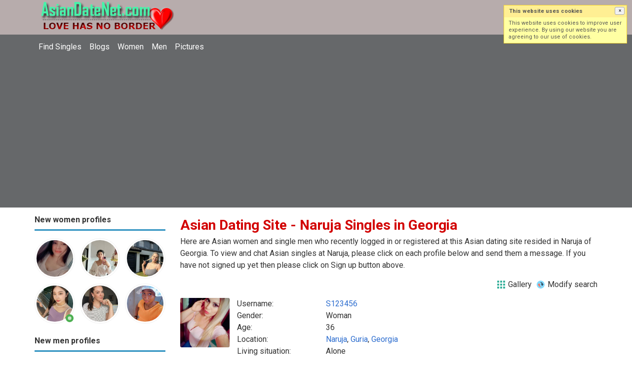

--- FILE ---
content_type: text/html; charset=utf-8
request_url: https://asiandatenet.com/dating/georgia/naruja
body_size: 30675
content:
<!DOCTYPE html>
<html lang="en">
<head>
<link href="https://fonts.googleapis.com/css?family=Roboto:400,700" rel="stylesheet" type="text/css" /><link href="https://asiandatenet.com/externals/materialdesign/material-icons.css" rel="stylesheet" type="text/css" /><link rel="alternate" type="application/rss+xml" title="Asian Dating – Meet Singles Across Asia &amp; Worldwide | AsianDatingNet.com Feed" href="https://asiandatenet.com/news/feed" /><meta http-equiv="content-type" content="text/html; charset=utf-8" /><meta name="viewport" content="width=device-width, initial-scale=1.0" /><title>Naruja Singles in Georgia - Free Asian Dating App &amp; Site</title><meta name="description" content="View new Naruja Singles today! Browse 1000s of Single Men &amp; Women in Georgia. Free Asian Dating App &amp; Site is Fast &amp; Safe. It is Mobile Friendly. Join Today." /><link href="https://asiandatenet.com/load/css/onedate/english/1600114126" rel="stylesheet" type="text/css" /><script src="https://asiandatenet.com/load/javascript/onedate/english/1600114126"></script><meta view="subtitle" content="Here are Asian women and single men who recently 
			logged in or registered at this Asian dating site resided 
			in Naruja of Georgia. 
			To view and chat Asian singles at Naruja, 
			please click on each profile below and send them a message. If you have not signed up 
			yet then please click on Sign up button above." /></head>
<body class="guest dating users results_location">
		<header id="header" class="hidden-ms visible-sm">
		<div class="container">
			<div class="row">
				<div class="col-ms-12">
					<div class="header">
<!--a href="/users" style="color:#0d1301";" title="Search">&#9740; Search</a>&nbsp; 
<a href="/blogs" style="color:#0d1301";" title="Blogs">&#128158;Blogs</a>&nbsp; 
<a href="/pictures" style="color:#0d1301";" title="Photo">&#128153;Photo</a>	&nbsp; 
<a href="/women" style="color:#0d1301";" title="Woman">&#9792;Woman</a>	&nbsp; 
<a href="/men" style="color:#0d1301";" title="Man">&#9794;Man</a-->	
														<a class="logo" href="https://asiandatenet.com/"><img width="300" height="70" alt="Asian Dating – Meet Singles Across Asia &amp; Worldwide | AsianDatingNet.com" class="logo desktop hidden-ms visible-sm" src="https://asiandatenet.com/uploads/e/x/e/1/e0jgkcr4oos49tlbww5g.png" /></a>																			<a class="logo" href="https://asiandatenet.com/"><img width="150" height="70" alt="Asian Dating – Meet Singles Across Asia &amp; Worldwide | AsianDatingNet.com" class="logo mobile visible-ms hidden-sm" src="https://asiandatenet.com/uploads/e/j/p/8/nmuscl4eian7idi4kfto.png" /></a>												                        
											</div>
				</div>
			</div>
		</div>
	</header>
	<div id="site-nav">
		<div class="container">
			<div class="row">
				<div class="col-ms-12">
					<div class="site-nav">
						<a href="#" class="menu-button main-menu-button collapsed" data-mobilenav="main-menu"><span class="mobile-icon"></span></a>																			
						<ul id="main-menu">
																								<li><a class="users" href="https://asiandatenet.com/users">Find Singles</a></li>
																																<li><a class="blogs" href="https://asiandatenet.com/blogs">Blogs</a></li>
																																<li><a class="women" href="https://asiandatenet.com/women">Women</a></li>
																																<li><a class="men" href="https://asiandatenet.com/men">Men</a></li>
																																<li><a class="pictures" href="https://asiandatenet.com/pictures">Pictures</a></li>
															<!--li><a href="/users" title="Search">&#9740; Search</a></li> 
<!--li><a href="/blogs" title="Blogs">&#128158;Blogs</a></li> 
<li><a href="/pictures" title="Photo">&#128153;Photo</a></li> 
<li><a href="/women" title="Woman">&#9792;Woman</a></li> 
<li><a href="/men" title="Man">&#9794;Man</a></li> 
<!--li><a href="/seeking/asian_dating" title="Asian Dating">&#128150;Asian Dating</a></li> 
<li><a href="/seeking/marriage" title="Marriage">&#128420;Marriage</a></li> 
<li><a href="/seeking/life_partner" title="Life partner">&#128153;Life partner</a></li> 
<li><a href="/seeking/older_partner" title="Older partner">&#128156;Older partner</a></li> 
<li><a href="/seeking/honest_lover" title="Honest lover">&#128154;Honest lover</a></li> 
<li><a href="/seeking/just_friends" title="Just friends">&#128155;Just friends</a></li> 
<li><a href="/seeking/pen_pals" title="Pen Pals">&#128156;Pen pals</a></li> 
<li><a href="/seeking/LGBT_gay_les" title="LGBT gay les">&#128420;LGBT gay les</a></li> 
<li><a href="/seeking/long_term_dating" title="Long term dating">&#128150;Long term dating</a></li> 
<li><a href="/seeking/overseas_asians" title="Overseas Asians">&#128156;Overseas Asians</a></li> 
<li><a href="/seeking/western_men" title="Western men">&#128149;Western men</a></li> 
<!--li><a href="/seeking/asian_men" title="Asian men">&#128150;Asian men</a></li> 
<li><a href="/seeking/asian_women" title="Asian women">&#128158;Asian women</a></li--> 
						</ul>
					</div>					
				
					<nav id="quick-nav" class="icons">
													<ul>
								<li class="out user_login "><a class="icon-text icon-users-login" href="https://asiandatenet.com/users/login"><span>Log in</span></a></li>
								<li class="out user_signup "><a class="icon-text icon-users-signup" href="https://asiandatenet.com/users/signup"><span>Sign up</span></a></li>
							</ul>
											</nav>
					
				</div>
			</div>
		</div>
	</div>
	<div id="container" class="">
		<div class="container">
			<div class="row">				
									<div id="sidebar">
						<div class="hidden-all visible-sm">
							
						</div>
												<div class="hidden-all visible-sm">
							

									<div class="box latest-users">
			<h4><span>New women profiles</span></h4>
				<ul class="gallery compact helper users">									<li id="row-helper-user-107998">				<figure class="user">					

				
	<div class="image">
					<a class="image" href="https://asiandatenet.com/Juliie"><img alt="Juliie, 19900505, Krabi, Krabi, Thailand" title="Juliie, 19900505, Krabi, Krabi, Thailand" width="250" height="250" src="https://asiandatenet.com/uploads/l/h/q/m/xk388jehq7wbkfqraom9_l.jpg?s=1769714672" /></a>		
							
					</div>

									</figure>			</li>									<li id="row-helper-user-107978">				<figure class="user">					

				
	<div class="image">
					<a class="image" href="https://asiandatenet.com/Patriciadcruz123"><img alt="Patriciadcruz123, 20050909, Cebu, Central Visayas, Philippines" title="Patriciadcruz123, 20050909, Cebu, Central Visayas, Philippines" width="250" height="250" src="https://asiandatenet.com/uploads/b/4/m/p/wihhz7dgbgqleepk99t7_l.jpg?s=1769344401" /></a>		
							
					</div>

									</figure>			</li>									<li id="row-helper-user-107977">				<figure class="user">					

				
	<div class="image">
					<a class="image" href="https://asiandatenet.com/Rose42"><img alt="Rose42, 19801015, Canberra, Australian Capital Territory, Australia" title="Rose42, 19801015, Canberra, Australian Capital Territory, Australia" width="250" height="250" src="https://asiandatenet.com/uploads/s/x/a/3/hkemftuuzje7uvd6z8u7_l.jpg?s=1769337148" /></a>		
							
					</div>

									</figure>			</li>									<li id="row-helper-user-107965">				<figure class="user">					

				
	<div class="image">
					<a class="image" href="https://asiandatenet.com/Sarah2737"><img alt="Sarah2737, 19870928, Kensington, London, United Kingdom" title="Sarah2737, 19870928, Kensington, London, United Kingdom" width="250" height="250" src="https://asiandatenet.com/uploads/2/7/9/9/3kkoiyvhv08zlwgudstl_l.jpg?s=1769168698" /></a>		
									<div class="overlay icon status-online br " title="Online now"></div>
					
					</div>

									</figure>			</li>									<li id="row-helper-user-107940">				<figure class="user">					

				
	<div class="image">
					<a class="image" href="https://asiandatenet.com/Clara2024"><img alt="Clara2024, 19960131, Blue, Arizona, United States" title="Clara2024, 19960131, Blue, Arizona, United States" width="250" height="250" src="https://asiandatenet.com/uploads/y/4/b/i/36ic1r1vgp6hdxy31s1q_l.jpg?s=1768774478" /></a>		
							
					</div>

									</figure>			</li>									<li id="row-helper-user-107924">				<figure class="user">					

				
	<div class="image">
					<a class="image" href="https://asiandatenet.com/Safferr"><img alt="Safferr, 20070321, Takoradi, Western, Ghana" title="Safferr, 20070321, Takoradi, Western, Ghana" width="250" height="250" src="https://asiandatenet.com/uploads/l/r/t/x/wqxlk7wxy4w2oj1bp9qk_l.jpg?s=1768565948" /></a>		
							
					</div>

									</figure>			</li>			</ul>		</div>
	
									<div class="box latest-users">
			<h4><span>New men profiles</span></h4>
				<ul class="gallery compact helper users">									<li id="row-helper-user-108001">				<figure class="user">					

				
	<div class="image">
					<a class="image" href="https://asiandatenet.com/Filbee"><img alt="Filbee, 19720214, Canberra, Australian Capital Territory, Australia" title="Filbee, 19720214, Canberra, Australian Capital Territory, Australia" width="250" height="250" src="https://asiandatenet.com/uploads/l/m/n/v/96cywpd5g2jfaj0lp398_l.jpeg?s=1769759470" /></a>		
							
					</div>

									</figure>			</li>									<li id="row-helper-user-107999">				<figure class="user">					

				
	<div class="image">
					<a class="image" href="https://asiandatenet.com/Olamom"><img alt="Olamom, 19970606, Abeokuta, Ogun, Nigeria" title="Olamom, 19970606, Abeokuta, Ogun, Nigeria" width="250" height="250" src="https://asiandatenet.com/uploads/f/p/h/q/2sijpqslvzkel411w4qr_l.jpg?s=1769729100" /></a>		
							
					</div>

									</figure>			</li>									<li id="row-helper-user-107997">				<figure class="user">					

				
	<div class="image">
					<a class="image" href="https://asiandatenet.com/williamnguyen"><img alt="williamnguyen, 19800806, Hamamözü, Amasya, Turkey" title="williamnguyen, 19800806, Hamamözü, Amasya, Turkey" width="250" height="250" src="https://asiandatenet.com/uploads/i/a/v/8/f1vg9g1vrpftdbq1268c_l.jpg?s=1769713870" /></a>		
							
					</div>

									</figure>			</li>			</ul>		</div>
										<div class="box latest-users">
			<h4><span>VIP members</span></h4>
				<ul class="gallery compact helper users">									<li id="row-helper-user-79375">				<figure class="user">					

				
	<div class="image">
					<a class="image" href="https://asiandatenet.com/Wanko.song"><img alt="Wanko.song, 19931217, Sanderson, Northern Territory, Australia" title="Wanko.song, 19931217, Sanderson, Northern Territory, Australia" width="250" height="250" src="https://asiandatenet.com/uploads/2/8/c/7/1esluh0ikn0r9yi4js66_l.jpg" /></a>		
							
					<div class="overlay icons light tl">
				<span class="icon icon-overlay-featured" title="Featured" data-tooltip="default"></span>
			</div>
					</div>

									</figure>			</li>									<li id="row-helper-user-78980">				<figure class="user">					

				
	<div class="image">
					<a class="image" href="https://asiandatenet.com/katiesuh25"><img alt="katiesuh25, 19910604, Bafilo, Kara, Togo" title="katiesuh25, 19910604, Bafilo, Kara, Togo" width="250" height="250" src="https://asiandatenet.com/uploads/7/4/h/r/kq78ch692ki33knva758_l.jpg" /></a>		
							
					<div class="overlay icons light tl">
				<span class="icon icon-overlay-featured" title="Featured" data-tooltip="default"></span>
			</div>
					</div>

									</figure>			</li>									<li id="row-helper-user-78981">				<figure class="user">					

				
	<div class="image">
					<a class="image" href="https://asiandatenet.com/Fenassis"><img alt="Fenassis, 19960303, Manila, National Capital Region, Philippines" title="Fenassis, 19960303, Manila, National Capital Region, Philippines" width="250" height="250" src="https://asiandatenet.com/uploads/u/i/d/o/jwrnc9s19piwmyzp6iux_l.jpg" /></a>		
							
					<div class="overlay icons light tl">
				<span class="icon icon-overlay-featured" title="Featured" data-tooltip="default"></span>
			</div>
					</div>

									</figure>			</li>									<li id="row-helper-user-79224">				<figure class="user">					

				
	<div class="image">
					<a class="image" href="https://asiandatenet.com/davesong"><img alt="davesong, 19820505, Quebec, Quebec, Canada" title="davesong, 19820505, Quebec, Quebec, Canada" width="250" height="250" src="https://asiandatenet.com/uploads/u/e/r/b/6ngmgklby3suahsr15eb_l.jpg" /></a>		
							
					<div class="overlay icons light tl">
				<span class="icon icon-overlay-featured" title="Featured" data-tooltip="default"></span>
			</div>
					</div>

									</figure>			</li>									<li id="row-helper-user-78973">				<figure class="user">					

				
	<div class="image">
					<a class="image" href="https://asiandatenet.com/Bigman39"><img alt="Bigman39, 19740914, Folsom, California, United States" title="Bigman39, 19740914, Folsom, California, United States" width="250" height="250" src="https://asiandatenet.com/uploads/e/b/2/k/fw7vux1syphh9hui4qvz_l.jpg" /></a>		
							
					<div class="overlay icons light tl">
				<span class="icon icon-overlay-featured" title="Featured" data-tooltip="default"></span>
			</div>
					</div>

									</figure>			</li>									<li id="row-helper-user-78950">				<figure class="user">					

				
	<div class="image">
					<a class="image" href="https://asiandatenet.com/mishivanichu27"><img alt="mishivanichu27, 19910830, Tōkyō, Tokio, Japan" title="mishivanichu27, 19910830, Tōkyō, Tokio, Japan" width="250" height="250" src="https://asiandatenet.com/uploads/t/l/0/5/aqacocpwvcfyen3hcq3y_l.jpg" /></a>		
							
					<div class="overlay icons light tl">
				<span class="icon icon-overlay-featured" title="Featured" data-tooltip="default"></span>
			</div>
					</div>

									</figure>			</li>			</ul>		</div>
	<h4><span>Get it on Google Play</span></h4>
<a href="https://play.google.com/store/apps/details?id=com.asiandatenet.friends" style="color:#cfe7fe";" title="Asian Dating App">
<img src="/templates/onedate/images/google-play-logo225.png" alt="Asian Dating App"></a>


<div data-id="1" class="banner" onclick="countBannerClick(this);return true;"><div class="visible-ms visible-xs visible-sm visible-md visible-lg"><script async src="https://pagead2.googlesyndication.com/pagead/js/adsbygoogle.js"></script>
<!-- Asiandatenet -->
<ins class="adsbygoogle"
     style="display:block"
     data-ad-client="ca-pub-7107097512947569"
     data-ad-slot="7286694662"
     data-ad-format="auto"
     data-full-width-responsive="true"></ins>
<script>
     (adsbygoogle = window.adsbygoogle || []).push({});
</script></div></div>						</div>
					</div>					
								<div id="content">
					
	

	<div class="content-header">

					<h1>Asian Dating Site - Naruja Singles in Georgia</h1>
				
					<p>Here are Asian women and single men who recently 
			logged in or registered at this Asian dating site resided 
			in Naruja of Georgia. 
			To view and chat Asian singles at Naruja, 
			please click on each profile below and send them a message. If you have not signed up 
			yet then please click on Sign up button above.</p>
				
					<ul class="actions">

									<li>
													<a class="icon-text icon-system-layout-gallery" title="Gallery" href="https://asiandatenet.com/dating/georgia/naruja?view=gallery"><span>Gallery</span></a>											</li>
									<li>
													<a class="icon-text icon-users-search-edit" title="Modify search" href="https://asiandatenet.com/users?"><span>Modify search</span></a>											</li>
							</ul>
		
	</div>



	
<div class="plugin-users users-index">

	
		
			<div class="content-list users" id="infinitescroll-users-container">

				
	
		
			<div class="content-item users infinitescroll-page-1" id="row-user-98563">

				<figure class="user">
					

				
	<div class="image">
					<a class="image" href="https://asiandatenet.com/S123456"><img alt="S123456, 19890319, Naruja, Guria, Georgia" title="S123456, 19890319, Naruja, Guria, Georgia" width="250" height="250" src="https://asiandatenet.com/uploads/a/1/4/o/hmfhkqic6sfpnu4htpuk_l.jpg" /></a>		
							
					</div>

				</figure>

				<div class="article-content">

					<dl class="grid">
							<dt class="name">Username:</dt>
	<dd class="name"><a class="username t_1 g_3 gender_2" href="https://asiandatenet.com/S123456">S123456</a></dd>

	
	
	
		            <span class="dtddwrapper">
    			<dt class="field_title_gender" >
    				Gender:
    			</dt>
    			<dd class="field_data_gender">
    
    				    
    					    
    						Woman    
    					    
    				    
    			</dd>
    		</span>

		
	
	
	
		            <span class="">
    			<dt class="field_title_birthday" >
    				Age:
    			</dt>
    			<dd class="field_data_birthday">
    
    				    
    					    
    						36    
    					    
    				    
    			</dd>
    		</span>

		
	
	
	
		            <span class="dtddwrapper">
    			<dt class="field_title_location" >
    				Location:
    			</dt>
    			<dd class="field_data_location">
    
    				    
    					        						    							    						    						    							    						    						    						    
    							    						    
    						    							<a href="https://asiandatenet.com/dating/georgia/naruja">Naruja</a>, <a href="https://asiandatenet.com/dating/georgia/guria">Guria</a>, <a href="https://asiandatenet.com/dating/georgia">Georgia</a>    						    
        					    
    				    
    			</dd>
    		</span>

		
	
	
	
		            <span class="dtddwrapper">
    			<dt class="field_title_living_situation" >
    				Living situation:
    			</dt>
    			<dd class="field_data_living_situation">
    
    				    
    					    
    						Alone    
    					    
    				    
    			</dd>
    		</span>

		
	
	
	
		            <span class="dtddwrapper">
    			<dt class="field_title_firstline" >
    				Firstline:
    			</dt>
    			<dd class="field_data_firstline">
    
    				    
    					    
    						    							08117498735    						    
    					    
    				    
    			</dd>
    		</span>

		
	
	
	
		            <span class="dtddwrapper">
    			<dt class="field_title_yourself" >
    				About yourself:
    			</dt>
    			<dd class="field_data_yourself">
    
    				    
    					    
    						    							I&#039;m Sydney Kate and I&#039;m here for long term relationship and a man to trust and have a better foundation    						    
    					    
    				    
    			</dd>
    		</span>

		
	
	
	
		            <span class="dtddwrapper">
    			<dt class="field_title_inmyownwords" >
    				Looking for:
    			</dt>
    			<dd class="field_data_inmyownwords">
    
    				    
    					    
    						    							<p>I&#039;m looking for the right partner of my life and that will make it work out and make a better foundation.....no fake games</p>    						    
    					                             
    				    
    			</dd>
    		</span>

		
	
					</dl>

				</div>

			</div>

		
	
		
			<div class="content-item users infinitescroll-page-1" id="row-user-84405">

				<figure class="user">
					

				
	<div class="image">
					<a class="image" href="https://asiandatenet.com/Jarvislucian"><img alt="Jarvislucian, 19660625, Naruja, Guria, Georgia" title="Jarvislucian, 19660625, Naruja, Guria, Georgia" width="250" height="250" src="https://asiandatenet.com/uploads/n/z/q/p/0o2q3c9352whuu6qhyad_l.jpg" /></a>		
							
					</div>

				</figure>

				<div class="article-content">

					<dl class="grid">
							<dt class="name">Username:</dt>
	<dd class="name"><a class="username t_1 g_3 gender_1" href="https://asiandatenet.com/Jarvislucian">Jarvislucian</a></dd>

	
	
	
		            <span class="dtddwrapper">
    			<dt class="field_title_gender" >
    				Gender:
    			</dt>
    			<dd class="field_data_gender">
    
    				    
    					    
    						Man    
    					    
    				    
    			</dd>
    		</span>

		
	
	
	
		            <span class="">
    			<dt class="field_title_birthday" >
    				Age:
    			</dt>
    			<dd class="field_data_birthday">
    
    				    
    					    
    						59    
    					    
    				    
    			</dd>
    		</span>

		
	
	
	
		            <span class="dtddwrapper">
    			<dt class="field_title_location" >
    				Location:
    			</dt>
    			<dd class="field_data_location">
    
    				    
    					        						    							    						    						    							    						    						    						    
    							    						    
    						    							<a href="https://asiandatenet.com/dating/georgia/naruja">Naruja</a>, <a href="https://asiandatenet.com/dating/georgia/guria">Guria</a>, <a href="https://asiandatenet.com/dating/georgia">Georgia</a>    						    
        					    
    				    
    			</dd>
    		</span>

		
	
	
	
		            <span class="dtddwrapper">
    			<dt class="field_title_living_situation" >
    				Living situation:
    			</dt>
    			<dd class="field_data_living_situation">
    
    				    
    					    
    						Alone    
    					    
    				    
    			</dd>
    		</span>

		
	
	
	
		            <span class="dtddwrapper">
    			<dt class="field_title_firstline" >
    				Firstline:
    			</dt>
    			<dd class="field_data_firstline">
    
    				    
    					    
    						    							Good    						    
    					    
    				    
    			</dd>
    		</span>

		
	
	
	
		            <span class="dtddwrapper">
    			<dt class="field_title_yourself" >
    				About yourself:
    			</dt>
    			<dd class="field_data_yourself">
    
    				    
    					    
    						    							Love going too the beach    						    
    					    
    				    
    			</dd>
    		</span>

		
	
	
	
		            <span class="dtddwrapper">
    			<dt class="field_title_inmyownwords" >
    				Looking for:
    			</dt>
    			<dd class="field_data_inmyownwords">
    
    				    
    					    
    						    							<p>Looking for someone that will talk good care of me and will give me everything I want from he and he will love me please the way I want hear to be</p>    						    
    					                             
    				    
    			</dd>
    		</span>

		
	
					</dl>

				</div>

			</div>

		
	
		
			<div class="content-item users infinitescroll-page-1" id="row-user-83658">

				<figure class="user">
					

				
	<div class="image">
					<a class="image" href="https://asiandatenet.com/ChristopherAdam"><img alt="ChristopherAdam, 19670609, Naruja, Guria, Georgia" title="ChristopherAdam, 19670609, Naruja, Guria, Georgia" width="250" height="250" src="https://asiandatenet.com/uploads/s/u/w/a/9mr4fjm6lsv7iei1isba_l.jpg" /></a>		
							
					</div>

				</figure>

				<div class="article-content">

					<dl class="grid">
							<dt class="name">Username:</dt>
	<dd class="name"><a class="username t_1 g_3 gender_1" href="https://asiandatenet.com/ChristopherAdam">ChristopherAdam</a></dd>

	
	
	
		            <span class="dtddwrapper">
    			<dt class="field_title_gender" >
    				Gender:
    			</dt>
    			<dd class="field_data_gender">
    
    				    
    					    
    						Man    
    					    
    				    
    			</dd>
    		</span>

		
	
	
	
		            <span class="">
    			<dt class="field_title_birthday" >
    				Age:
    			</dt>
    			<dd class="field_data_birthday">
    
    				    
    					    
    						58    
    					    
    				    
    			</dd>
    		</span>

		
	
	
	
		            <span class="dtddwrapper">
    			<dt class="field_title_location" >
    				Location:
    			</dt>
    			<dd class="field_data_location">
    
    				    
    					        						    							    						    						    							    						    						    						    
    							    						    
    						    							<a href="https://asiandatenet.com/dating/georgia/naruja">Naruja</a>, <a href="https://asiandatenet.com/dating/georgia/guria">Guria</a>, <a href="https://asiandatenet.com/dating/georgia">Georgia</a>    						    
        					    
    				    
    			</dd>
    		</span>

		
	
	
	
		            <span class="dtddwrapper">
    			<dt class="field_title_living_situation" >
    				Living situation:
    			</dt>
    			<dd class="field_data_living_situation">
    
    				    
    					    
    						Alone    
    					    
    				    
    			</dd>
    		</span>

		
	
	
	
		            <span class="dtddwrapper">
    			<dt class="field_title_firstline" >
    				Firstline:
    			</dt>
    			<dd class="field_data_firstline">
    
    				    
    					    
    						    							On God    						    
    					    
    				    
    			</dd>
    		</span>

		
	
	
	
		            <span class="dtddwrapper">
    			<dt class="field_title_yourself" >
    				About yourself:
    			</dt>
    			<dd class="field_data_yourself">
    
    				    
    					    
    						    							God Fearing man    						    
    					    
    				    
    			</dd>
    		</span>

		
	
	
	
		            <span class="dtddwrapper">
    			<dt class="field_title_inmyownwords" >
    				Looking for:
    			</dt>
    			<dd class="field_data_inmyownwords">
    
    				    
    					    
    						    							<p>We&#039;re looking for this woman,&quot; Elise said, striding towards them. He and his team are looking for this little girl, Charlie said, holding up his micro. I&#039;m not looking for her. If we find her, we can stop her before she takes Katie.</p>    						    
    					                             
    				    
    			</dd>
    		</span>

		
	
					</dl>

				</div>

			</div>

		
	


	

			</div>

		
	
</div>

						<div data-id="2" class="banner" onclick="countBannerClick(this);return true;"><div class="visible-ms visible-xs visible-sm visible-md visible-lg"><script async src="https://pagead2.googlesyndication.com/pagead/js/adsbygoogle.js"></script>
<!-- Asiandatenet -->
<ins class="adsbygoogle"
     style="display:block"
     data-ad-client="ca-pub-7107097512947569"
     data-ad-slot="7286694662"
     data-ad-format="auto"
     data-full-width-responsive="true"></ins>
<script>
     (adsbygoogle = window.adsbygoogle || []).push({});
</script></div></div>				</div>
			</div>
		</div>
	</div>
	
	
	<span> </span>

	<footer id="footer">
		<div class="container">
			<div class="row">
				<div class="col-ms-12">
					<div class="footer">
						<div class="navigation">
															<ul>
																														<li><a class="contact" href="https://asiandatenet.com/contact">Contact us</a></li>
																																								<li><a class="news" href="https://asiandatenet.com/news">News</a></li>
																																								<li><a href="https://asiandatenet.com/site/no_access">UPGRADE</a></li>
																																								<li><a href="https://asiandatenet.com/asian-dating">Blog</a></li>
																											</ul>
													</div>
						<div class="social-bookmarks">
							<ul>
																																																																															</ul>
						</div>
					</div>
											<div class="credits">
															<div class="legal">
									<ul>
																																														<li><a class="terms" href="https://asiandatenet.com/legal/terms">Terms and conditions</a></li>
																																																<li><a class="privacy" href="https://asiandatenet.com/legal/privacy">Privacy policy</a></li>
																																																																<li>Powered by <a target="_blank" href="https://asiandatenet.com" title="Powerful asiandatenet">Asiandatenet.com</a></li>
																			</ul>
								</div>
																				</div>
									</div>
			</div>
		</div>
	</footer>
	<script>$(function(){showCookiesBox();});</script>	
<!--div style="background-color: #ffcfcc ; padding: 10px; text-align: center;"> 
Asian online dating in the West: 
&#129505;<a href="/dating/united_states" title="United States">United States</a>
&#128150;<a href="/dating/australia" title="Australia">Australia</a> 
&#128153;<a href="/dating/canada" title="Canada">Canada</a> 
&#128154;<a href="/dating/germany" title="Germany">Germany</a> 
&#128155;<a href="/dating/france" title="France">France</a> 
&#128156;<a href="/dating/hungary" title="Hungary">Hungary</a> 
&#128150;<a href="/dating/italy" title="Italy">Italy</a> 
&#128420;<a href="/dating/mexico" title="Mexico">Mexico</a> 
&#128150;<a href="/dating/russia" title="Russia">Russia</a> 
&#128158;<a href="/dating/spain" title="Spain">Spain</a> 
&#128149;<a href="/dating/united_kingdom" title="United Kingdom">United Kingdom</a>
</div>

<div style="background-color: #ffcfcc ; padding: 10px; text-align: center;"> 
Online dating in Asia: 
&#128150;&#128156;<a href="/dating/china" title="China">China</a> 
&#128420;<a href="/dating/cambodia" title="Cambodia">Cambodia</a> 
&#128420;<a href="/dating/india" title="India">India</a> 
&#128156;<a href="/dating/indonesia" title="Indonesia">Indonesia</a> 
&#128155;<a href="/dating/iran" title="Iran">Iran</a> 
&#128154;<a href="/dating/japan" title="Japan">Japan</a> 
&#128156;<a href="/dating/malaysia" title="Malaysia">Malaysia</a> 
&#128156;<a href="/dating/pakistan" title="Pakistan">Pakistan</a> 
&#128156;<a href="/dating/philippines" title="Philippines">Philippines</a> 
&#128420;<a href="/dating/singapore" title="Singapore">Singapore</a> 
&#128153;<a href="/dating/korea_south" title="South Korea">South Korea</a> 
&#128150;<a href="/dating/taiwan" title="Taiwan">Taiwan</a> 
&#128420;<a href="/dating/thailand" title="Thailand">Thailand</a> 
&#128156;<a href="/dating/vietnam" title="Vietnam">Vietnam</a> 
</div-->

<!--div style="background-color: #98fb98 ; padding: 10px; text-align: center;"> 
Search Singles Looking For: 
&#128150;<a href="/seeking/asian_dating" title="Asian Dating">Asian Dating</a> 
&#128420;<a href="/seeking/marriage" title="Marriage">Marriage</a> 
&#128153;<a href="/seeking/life_partner" title="Life partner">Life partner</a> 
&#128156;<a href="/seeking/older_partner" title="Older partner">Older partner</a> 
&#128154;<a href="/seeking/honest_lover" title="Honest lover">Honest lover</a> 
&#128155;<a href="/seeking/just_friends" title="Just friends">Just friends</a> 
&#128156;<a href="/seeking/pen_pals" title="Pen Pals">Pen pals</a> 
&#128420;<a href="/seeking/LGBT_gay_les" title="LGBT gay les">LGBT gay les</a> 
&#128150;<a href="/seeking/long_term_dating" title="Long term dating">Long term dating</a> 
&#128156;<a href="/seeking/overseas_asians" title="Overseas Asians">Overseas Asians</a> 
&#128156;<a href="/seeking/western_men" title="Western men">Western men</a> 
&#128150;<a href="/seeking/asian_men" title="Asian men">Asian men</a> 
&#128158;<a href="/seeking/asian_women" title="Asian women">Asian women</a> 
</div-->
</body>
</html>


--- FILE ---
content_type: text/html; charset=utf-8
request_url: https://www.google.com/recaptcha/api2/aframe
body_size: 267
content:
<!DOCTYPE HTML><html><head><meta http-equiv="content-type" content="text/html; charset=UTF-8"></head><body><script nonce="ryRlbN_oVQ-TUHAq6ejqlQ">/** Anti-fraud and anti-abuse applications only. See google.com/recaptcha */ try{var clients={'sodar':'https://pagead2.googlesyndication.com/pagead/sodar?'};window.addEventListener("message",function(a){try{if(a.source===window.parent){var b=JSON.parse(a.data);var c=clients[b['id']];if(c){var d=document.createElement('img');d.src=c+b['params']+'&rc='+(localStorage.getItem("rc::a")?sessionStorage.getItem("rc::b"):"");window.document.body.appendChild(d);sessionStorage.setItem("rc::e",parseInt(sessionStorage.getItem("rc::e")||0)+1);localStorage.setItem("rc::h",'1769864909668');}}}catch(b){}});window.parent.postMessage("_grecaptcha_ready", "*");}catch(b){}</script></body></html>